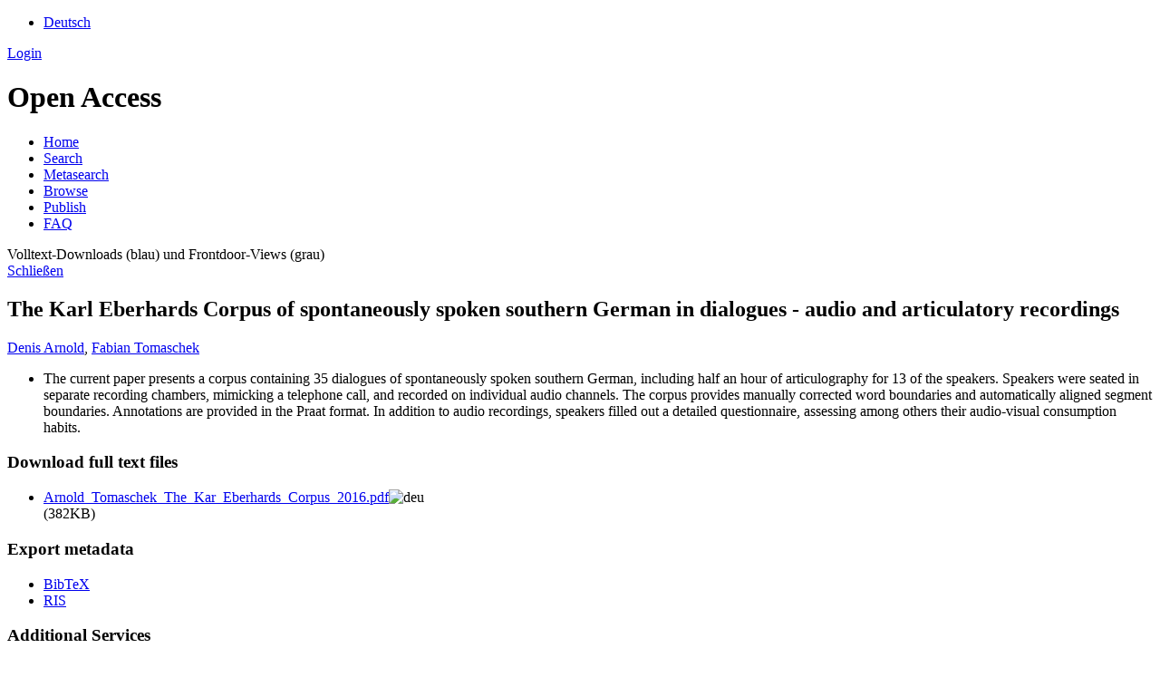

--- FILE ---
content_type: text/html; charset=UTF-8
request_url: https://ids-pub.bsz-bw.de/frontdoor/index/index/docId/5944
body_size: 4325
content:

<!DOCTYPE html PUBLIC "-//W3C//DTD XHTML+RDFa 1.0//EN" "http://www.w3.org/MarkUp/DTD/xhtml-rdfa-1.dtd">
<html xmlns="http://www.w3.org/1999/xhtml" xml:lang="en" lang="en" dir="ltr" class="no-js">

    <head>
        <meta http-equiv="Content-Language" content="en" />
        <meta http-equiv="Content-Type" content="text/html; charset=UTF-8" />
        <meta name="Opus-Version" content="4.8.0.16" />
        <meta http-equiv="Last-Modified" content="Thu, 16 Mar 2023 09:13:55 +0100" />
        <meta name="DC.creator" content="Arnold, Denis" />
        <meta name="citation_author" content="Arnold, Denis" />
        <meta name="author" content="Arnold, Denis" />
        <meta name="DC.creator" content="Tomaschek, Fabian" />
        <meta name="citation_author" content="Tomaschek, Fabian" />
        <meta name="author" content="Tomaschek, Fabian" />
        <meta name="DC.date" content="2017-03-06" />
        <meta name="DC.issued" content="2017-03-06" />
        <meta name="citation_date" content="2017-03-06" />
        <meta name="citation_publication_date" content="2017-03-06" />
        <meta name="DC.title" content="The Karl Eberhards Corpus of spontaneously spoken southern German in dialogues - audio and articulatory recordings" lang="en" />
        <meta name="citation_title" content="The Karl Eberhards Corpus of spontaneously spoken southern German in dialogues - audio and articulatory recordings" lang="en" />
        <meta name="title" content="The Karl Eberhards Corpus of spontaneously spoken southern German in dialogues - audio and articulatory recordings" lang="en" />
        <meta name="DC.publisher" content="Institut für Phonetik und Sprachverarbeitung, Universität München" />
        <meta name="citation_publisher" content="Institut für Phonetik und Sprachverarbeitung, Universität München" />
        <meta name="DC.citation.spage" content="9" />
        <meta name="citation_firstpage" content="9" />
        <meta name="DC.citation.epage" content="11" />
        <meta name="citation_lastpage" content="11" />
        <meta name="DC.subject" content="Korpus &lt;Linguistik&gt;" />
        <meta name="citation_keywords" content="Korpus &lt;Linguistik&gt;" />
        <meta name="DC.subject" content="Gesprochene Sprache" />
        <meta name="citation_keywords" content="Gesprochene Sprache" />
        <meta name="DC.subject" content="Südwestdeutsch" />
        <meta name="citation_keywords" content="Südwestdeutsch" />
        <meta name="DC.subject" content="Sprachvariante" />
        <meta name="citation_keywords" content="Sprachvariante" />
        <meta name="keywords" content="Korpus &lt;Linguistik&gt;, Gesprochene Sprache, Südwestdeutsch, Sprachvariante" />
        <meta name="DC.language" content="eng" />
        <meta name="citation_language" content="eng" />
        <meta name="DC.identifier" content="https://ids-pub.bsz-bw.de/files/5944/Arnold_Tomaschek_The_Kar_Eberhards_Corpus_2016.pdf" />
        <meta name="citation_pdf_url" content="https://ids-pub.bsz-bw.de/files/5944/Arnold_Tomaschek_The_Kar_Eberhards_Corpus_2016.pdf" />
        <meta name="DC.identifier" content="https://ids-pub.bsz-bw.de/frontdoor/index/index/docId/5944" />
        <meta name="citation_abstract_html_url" content="https://ids-pub.bsz-bw.de/frontdoor/index/index/docId/5944" />
        <meta name="DC.description" content="The current paper presents a corpus containing 35 dialogues of spontaneously spoken southern German, including half an hour of articulography for 13 of the speakers. Speakers were seated in separate recording chambers, mimicking a telephone call, and recorded on individual audio channels. The corpus provides manually corrected word boundaries and automatically aligned segment boundaries. Annotations are provided in the Praat format. In addition to audio recordings, speakers filled out a detailed questionnaire, assessing among others their audio-visual consumption habits." lang="en" />
        <meta name="description" content="The current paper presents a corpus containing 35 dialogues of spontaneously spoken southern German, including half an hour of articulography for 13 of the speakers. Speakers were seated in separate recording chambers, mimicking a telephone call, and recorded on individual audio channels. The corpus provides manually corrected word boundaries and automatically aligned segment boundaries. Annotations are provided in the Praat format. In addition to audio recordings, speakers filled out a detailed questionnaire, assessing among others their audio-visual consumption habits." lang="en" />
        <meta name="dcterms.abstract" content="The current paper presents a corpus containing 35 dialogues of spontaneously spoken southern German, including half an hour of articulography for 13 of the speakers. Speakers were seated in separate recording chambers, mimicking a telephone call, and recorded on individual audio channels. The corpus provides manually corrected word boundaries and automatically aligned segment boundaries. Annotations are provided in the Praat format. In addition to audio recordings, speakers filled out a detailed questionnaire, assessing among others their audio-visual consumption habits." lang="en" />
        <meta name="DC.identifier" content="urn:nbn:de:bsz:mh39-59442" />
        <meta name="DC.identifier" content="https://nbn-resolving.org/urn:nbn:de:bsz:mh39-59442" />
        <meta name="DC.rights" content="https://rightsstatements.org/page/InC/1.0/" />
        <title>OPUS 4 | The Karl Eberhards Corpus of spontaneously spoken southern German in dialogues - audio and articulatory recordings</title>
        <link href="/layouts/opus4/fontawesome/css/fontawesome.min.css" media="screen" rel="stylesheet" type="text/css" />
        <link href="/layouts/opus4/fontawesome/css/solid.css" media="screen" rel="stylesheet" type="text/css" />
        <link href="/assets/jqueryui/themes/base/jquery-ui.css" media="screen" rel="stylesheet" type="text/css" />
        <link href="/layouts/opus4/css/opus.css" media="screen,print" rel="stylesheet" type="text/css" />
        <link href="/layouts/opus4/css/admin.css" media="screen,print" rel="stylesheet" type="text/css" />
        <link href="/layouts/opus4/css/print.css" media="print" rel="stylesheet" type="text/css" />
        <link href="/layouts/opus4/css/custom.css" media="screen" rel="stylesheet" type="text/css" />
        <link href="/layouts/opus4/css/oas/jquery-ui.min.css" media="screen" rel="stylesheet" type="text/css" />
        <link href="/layouts/opus4/css/oas/morris.css" media="screen" rel="stylesheet" type="text/css" />
        <link href="/layouts/opus4/css/oas/oaswidget.css" media="screen" rel="stylesheet" type="text/css" />
        <link href="https://cdnjs.cloudflare.com/ajax/libs/font-awesome/4.7.0/css/font-awesome.min.css" media="screen" rel="stylesheet" type="text/css" />
        <link href="/layouts/opus4/img/logo/favicon.ico" rel="shortcut icon" type="image/x-icon" />
        <link href="https://ids-pub.bsz-bw.de/solrsearch/opensearch" rel="search" type="application/opensearchdescription+xml" title="OPUS 4 Search" />

        <script type="text/javascript">
        //<![CDATA[
            window.opusBaseUrl = 'https://ids-pub.bsz-bw.de';
        //]]>
        </script>

        <script type="text/javascript" src="/assets/jquery/jquery.js"></script>
        <script type="text/javascript" src="/assets/jqueryui/jquery-ui.js"></script>
        <script type="text/javascript" src="/layouts/opus4/js/searchutil.js"></script>
        <script type="text/javascript" src="/layouts/opus4/js/frontdoorutil.js"></script>
        <script type="text/javascript" src="/layouts/opus4/js/submit.js"></script>
        <script type="text/javascript" src="/layouts/opus4/js/bsz.js"></script>
        <script type="text/javascript" src="/layouts/opus4/js/bsz-spec.js"></script>
        <script type="text/javascript" src="/layouts/opus4/js/oas/raphael-min.js"></script>
        <script type="text/javascript" src="/layouts/opus4/js/oas/jquery-ui.min.js"></script>
        <script type="text/javascript" src="/layouts/opus4/js/oas/morris.min.js"></script>
        <script type="text/javascript" src="/layouts/opus4/js/oas/datepicker-de.js"></script>
        <script type="text/javascript" src="/layouts/opus4/js/oas/oaswidget.js"></script>
        <script type="text/javascript" src="/layouts/opus4/js/oas/oaswidget-de.js"></script>
    <!--[if IE 6]>
        <link rel="stylesheet" type="text/css" href="/layouts/opus4/css/opus-ie.css" />
        <![endif]-->

        <!--[if lt IE 9]>
        <link rel="stylesheet" type="text/css" href="/layouts/opus4/css/opus-ie-7.css" />
        <![endif]-->
        <script type="text/javascript">
        </script>

<!-- Matomo -->
	<script>
	  var _paq = window._paq = window._paq || [];
	  /* tracker methods like "setCustomDimension" should be called before "trackPageView" */
	  _paq.push(['trackPageView']);
	  _paq.push(['enableLinkTracking']);
	  (function() {
	    var u="https://analytics.bsz-bw.de/";
	    _paq.push(['setTrackerUrl', u+'matomo.php']);
	    _paq.push(['setSiteId', '44']);
	    var d=document, g=d.createElement('script'), s=d.getElementsByTagName('script')[0];
	    g.async=true; g.src=u+'matomo.js'; s.parentNode.insertBefore(g,s);
	  })();
	</script>
	<noscript>
	<!-- Matomo Image Tracker-->
	  <img referrerpolicy="no-referrer-when-downgrade" src="https://analytics.bsz-bw.de/matomo.php?idsite=44&amp;rec=1" style="border:0" alt="" />
	</noscript>
	<!-- End Matomo Code -->

    </head>

    <body>
    <div id="container">
        <header class="header">
            <div id="top-header">
                <div class="header-colors">
                    <div class="colors-department-zentral"></div>
                    <div class="colors-department-grammatik"></div>
                    <div class="colors-department-lexik"></div>
                    <div class="colors-department-pragmatik"></div>
                    <div class="colors-department-dsprachwissenschaft"></div>
                </div>
                <div class="wrapper">
                                             <ul id="lang-switch" class="nav" title="Choose your language">
                                                            <li class="first"><a href="/home/index/language/language/de/rmodule/frontdoor/rcontroller/index/raction/index/docId/5944" title="Deutsch">Deutsch</a></li>
                                                    </ul>
                                        <div id="login-bar" class="nav"><a rel="nofollow" href="/auth/login/docId/5944/rmodule/frontdoor/rcontroller/index/raction/index">Login</a></div>
                </div>
                            </div>

            <div id="header">
                <div class="wrapper">
                    <h1 id="logo">
                        <a href="http://www1.ids-mannheim.de/" title="Home"></a>
                        <span class="openaccess-logo">Open Access</span>
                    </h1>
                    <ul id="primary-nav" class="nav">
                                                                    <li id="primary-nav-home" class="first">
                            <a href="/home" title="Home">
                                                                    <span>Home</span>
                                                            </a>
                        </li>
                                                                    <li id="primary-nav-search" class="icon">
                            <a href="/solrsearch" title="Search">
                                                                    <span>Search</span>
                                                            </a>
                        </li>
                                                                    <li id="primary-nav-home" class="">
                            <a href="/home/index/metasearch" title="Metasearch">
                                                                    <span>Metasearch</span>
                                                            </a>
                        </li>
                                                                    <li id="primary-nav-browsing" class="icon">
                            <a href="/solrsearch/browse" title="Browse">
                                                                    <span>Browse</span>
                                                            </a>
                        </li>
                                                                    <li id="primary-nav-publish" class="icon">
                            <a href="/publish" title="Publish">
                                                                    <span>Publish</span>
                                                            </a>
                        </li>
                                                                    <li id="primary-nav-help" class="last">
                            <a href="/home/index/help" title="FAQ">
                                                                    <span>FAQ</span>
                                                            </a>
                        </li>
                                        </ul>
                </div>
            </div>

              <div id="oas" class="white_content">
                <div class="oas_headline">Volltext-Downloads (blau) und Frontdoor-Views (grau)</div>
                <div class="oas_close">
                    <a href = "javascript:void(0)" onclick = "document.getElementById('oas').style.display='none';document.getElementById('fade').style.display='none'">Schlie&szlig;en</a>
                </div>
            </div>
            <div id="fade" class="black_overlay"></div>

                        <div id="content" class="opus  frontdoor frontdoor ">

                                    
                    
                    <div class="wrapper">
                        
<div class="frontdoor">

    <div about="The Karl Eberhards Corpus of spontaneously spoken southern German in dialogues - audio and articulatory recordings"><div id="titlemain-wrapper"><h2 class="titlemain" lang="en">The Karl Eberhards Corpus of spontaneously spoken southern German in dialogues - audio and articulatory recordings</h2></div><div id="result-data"><div id="author"><p><a href="/solrsearch/index/search/searchtype/authorsearch/author/Denis+Arnold" title="Search for other publications by this author">Denis Arnold</a>, <a href="/solrsearch/index/search/searchtype/authorsearch/author/Fabian+Tomaschek" title="Search for other publications by this author">Fabian Tomaschek</a></p></div><div id="abstract"><ul><li class="abstract preserve-spaces" lang="en">The current paper presents a corpus containing 35 dialogues of spontaneously spoken southern German, including half an hour of articulography for 13 of the speakers. Speakers were seated in separate recording chambers, mimicking a telephone call, and recorded on individual audio channels. The corpus provides manually corrected word boundaries and automatically aligned segment boundaries. Annotations are provided in the Praat format. In addition to audio recordings, speakers filled out a detailed questionnaire, assessing among others their audio-visual consumption habits.</li></ul></div></div><div id="services" class="services-menu"><div id="download-fulltext" class="services"><h3>Download full text files</h3><ul><li><div class="accessible-file" title="Download file Arnold_Tomaschek_The_Kar_Eberhards_Corpus_2016.pdf (application/pdf)"><a class="application_pdf" href="/files/5944/Arnold_Tomaschek_The_Kar_Eberhards_Corpus_2016.pdf">Arnold_Tomaschek_The_Kar_Eberhards_Corpus_2016.pdf</a><img width="16" height="11" src="/img/lang/deu.png" class="file-language deu" alt="deu"/><div class="file-size">(382KB)</div></div></li></ul></div><div id="export" class="services"><h3>Export metadata</h3><ul><li><a href="/citationExport/index/download/docId/5944/output/bibtex" title="Export BibTeX" class="export bibtex">BibTeX</a></li><li><a href="/citationExport/index/download/docId/5944/output/ris" title="Export RIS" class="export ris">RIS</a></li></ul></div><div id="additional-services" class="services"><h3>Additional Services</h3><div><a href="https://scholar.google.de/scholar?hl=en&amp;q=&quot;The Karl Eberhards Corpus of spontaneously spoken southern German in dialogues - audio and articulatory recordings&quot;&amp;as_sauthors=Denis+Arnold&amp;as_sauthors=Fabian+Tomaschek&amp;as_ylo=2017&amp;as_yhi=2017"><img src="/layouts/opus4/img/google_scholar.jpg" title="Search Google Scholar" alt="Search Google Scholar"/></a> </div></div><div id="statistics" class="services"><h3>Statistics</h3><div><a href="javascript:void(0)"><img src="/layouts/opus4/img/oas/statistik.png" name="frontdoor_oas" title="frontdoor_oas" alt="frontdoor_oas" onclick="document.getElementById('oas').style.display='block';document.getElementById('fade').style.display='block';$( &quot;#oas&quot; ).chart({ identifier: &quot;ids-5944&quot; })"/></a> </div></div></div><table class="result-data frontdoordata"><caption>Metadaten</caption><colgroup class="angaben"><col class="name"/></colgroup><tr><th class="name">Author:</th><td><a href="/solrsearch/index/search/searchtype/authorsearch/author/Denis+Arnold" title="Search for other publications by this author">Denis Arnold</a><a href="https://orcid.org/0000-0003-0540-3872" class="orcid-link" title="ORCID iD" target="_blank">ORCiD</a><a href="https://d-nb.info/gnd/1044166320" class="gnd-link" title="GND record" target="_blank">GND</a>, <a href="/solrsearch/index/search/searchtype/authorsearch/author/Fabian+Tomaschek" title="Search for other publications by this author">Fabian Tomaschek</a></td></tr><tr><th class="name">URN:</th><td><a href="https://nbn-resolving.org/urn:nbn:de:bsz:mh39-59442">urn:nbn:de:bsz:mh39-59442</a></td></tr><tr><th class="name">Publisher:</th><td>Institut für Phonetik und Sprachverarbeitung, Universität München</td></tr><tr><th class="name">Place of publication:</th><td>München</td></tr><tr><th class="name">Editor:</th><td>Christoph Draxler, Felicitas Kleber</td></tr><tr><th class="name">Document Type:</th><td>Conference Proceeding</td></tr><tr><th class="name">Language:</th><td>English</td></tr><tr><th class="name">Year of first Publication:</th><td>2016</td></tr><tr><th class="name">Date of Publication (online):</th><td>2017/03/06</td></tr><tr><th class="name">Reviewstate:</th><td>Peer-Review</td></tr><tr><th class="name">GND Keyword:</th><td><em class="data-marker subject">Gesprochene Sprache; Korpus &lt;Linguistik&gt;; Sprachvariante; Südwestdeutsch</em></td></tr><tr><th class="name">First Page:</th><td>9</td></tr><tr><th class="name">Last Page:</th><td>11</td></tr><tr><th class="name">DDC classes:</th><td><a href="/solrsearch/index/search/searchtype/collection/id/52" title="Browse collection">400 Sprache / 400 Sprache, Linguistik</a></td></tr><tr><th class="name">Open Access?:</th><td><a href="/solrsearch/index/search/searchtype/collection/id/16201" title="Browse collection">ja</a></td></tr><tr><th class="name">BDSL-Classification:</th><td><a href="/solrsearch/index/search/searchtype/collection/id/16247" title="Browse collection">Sprache im 20. Jahrhundert. Gegenwartssprache</a></td></tr><tr><th class="name">Linguistics-Classification:</th><td><a href="/solrsearch/index/search/searchtype/collection/id/16288" title="Browse collection">Phonetik / Phonologie</a></td></tr><tr><th class="name">Licence (German):</th><td><img alt="License Logo" src="/layouts/opus4/img/InC.dark-white-interior_klein.png" title="https://rightsstatements.org/page/InC/1.0/"/><a href="/default/license/index/licId/9">Urheberrechtlich geschützt</a></td></tr></table></div>

</div>                    </div>
                            </div>

            <div id="page-footer">
                <div class="wrapper">
                    <ul id="secondary-nav" class="nav">
                        <li class="first"><a href="/home/index/contact">Contact</a></li>
                        <li><a href="https://www.ids-mannheim.de/allgemein/impressum.html" target="_blank">Imprint</a></li>
						<li><a href="https://www1.ids-mannheim.de/allgemein/datenschutz.html" target="_blank">Datenschutz</a></li>
                        <li class="last"><a href="/crawlers/sitelinks">Sitelinks</a></li>
                    </ul>
                </div>
            </div>
        </div>

        

    </body>
</html>
